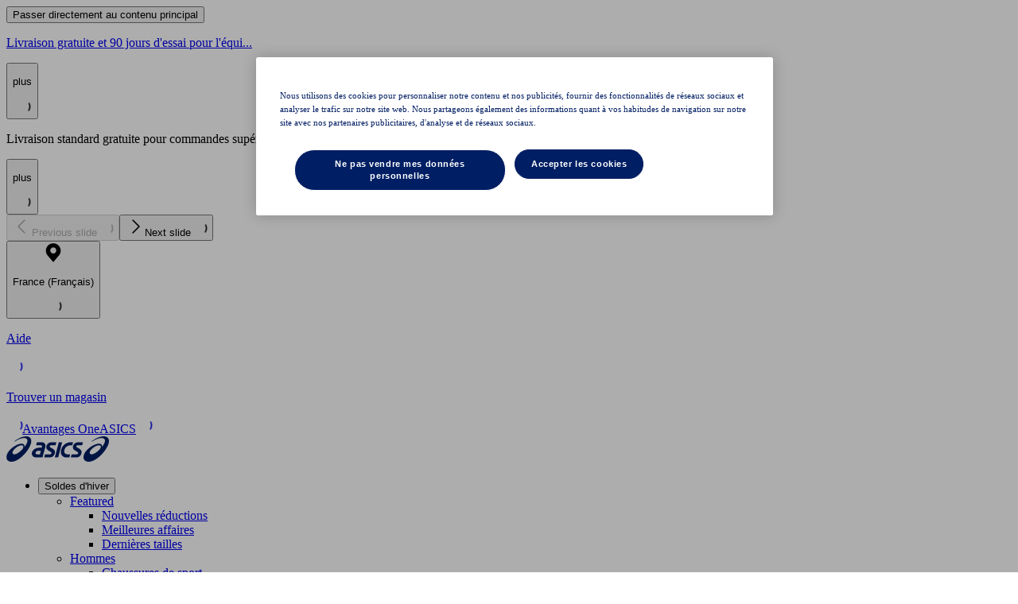

--- FILE ---
content_type: application/javascript; charset=utf8
request_url: https://www.asics.com/us/mobify/bundle/4359/vendor-pages-f1d71fd7.js
body_size: 2830
content:
"use strict";(self.__LOADABLE_LOADED_CHUNKS__=self.__LOADABLE_LOADED_CHUNKS__||[]).push([[6905],{777(t,e,n){n.d(e,{q:()=>r});const r={layout:0,mainThread:0,waapi:0}},18877(t,e,n){n.d(e,{J:()=>r});const r=(0,n(79548).p)(()=>void 0!==window.ScrollTimeline)},19014(t,e,n){n.d(e,{h:()=>a});var r=n(99055);function a(t){return(0,r.x)(t)&&"svg"===t.tagName}},25377(t,e,n){n.d(e,{M:()=>r});const r=t=>"mouse"===t.pointerType?"number"!=typeof t.button||t.button<=0:!1!==t.isPrimary},28662(t,e,n){n.d(e,{G:()=>l});var r=n(80999),a=n(20031),o=n(22650),s=n(49066),i=n(78222),u=n(56147),c=n(65836);function l(t,e,{clamp:n=!0,ease:l,mixer:d}={}){const f=t.length;if((0,a.V)(f===e.length,"Both input and output ranges must be the same length","range-length"),1===f)return()=>e[0];if(2===f&&e[0]===e[1])return()=>e[1];const h=t[0]===t[1];t[0]>t[f-1]&&(t=[...t].reverse(),e=[...e].reverse());const v=function(t,e,n){const r=[],a=n||o.W.mix||c.j,u=t.length-1;for(let n=0;n<u;n++){let o=a(t[n],t[n+1]);if(e){const t=Array.isArray(e)?e[n]||s.l:e;o=(0,i.F)(t,o)}r.push(o)}return r}(e,l,d),p=v.length,m=n=>{if(h&&n<t[0])return e[0];let r=0;if(p>1)for(;r<t.length-2&&!(n<t[r+1]);r++);const a=(0,u.q)(t[r],t[r+1],n);return v[r](a)};return n?e=>m((0,r.q)(t[0],t[f-1],e)):m}},37744(t,e,n){n.d(e,{P:()=>s});var r=n(83008),a=n(61388);function o(t){return!("touch"===t.pointerType||(0,r.D)())}function s(t,e,n={}){const[r,s,i]=(0,a.V)(t,n),u=t=>{if(!o(t))return;const{target:n}=t,r=e(n,t);if("function"!=typeof r||!n)return;const a=t=>{o(t)&&(r(t),n.removeEventListener("pointerleave",a))};n.addEventListener("pointerleave",a,s)};return r.forEach(t=>{t.addEventListener("pointerenter",u,s)}),i}},39875(t,e,n){n.d(e,{c:()=>h});var r=n(48382),a=n(83008);const o=(t,e)=>!!e&&(t===e||o(t,e.parentElement));var s=n(25377),i=n(61388);const u=new Set(["BUTTON","INPUT","SELECT","TEXTAREA","A"]),c=new WeakSet;function l(t){return e=>{"Enter"===e.key&&t(e)}}function d(t,e){t.dispatchEvent(new PointerEvent("pointer"+e,{isPrimary:!0,bubbles:!0}))}function f(t){return(0,s.M)(t)&&!(0,a.D)()}function h(t,e,n={}){const[a,s,h]=(0,i.V)(t,n),v=t=>{const r=t.currentTarget;if(!f(t))return;c.add(r);const a=e(r,t),i=(t,e)=>{window.removeEventListener("pointerup",u),window.removeEventListener("pointercancel",l),c.has(r)&&c.delete(r),f(t)&&"function"==typeof a&&a(t,{success:e})},u=t=>{i(t,r===window||r===document||n.useGlobalTarget||o(r,t.target))},l=t=>{i(t,!1)};window.addEventListener("pointerup",u,s),window.addEventListener("pointercancel",l,s)};return a.forEach(t=>{var e;(n.useGlobalTarget?window:t).addEventListener("pointerdown",v,s),e=t,(0,r.G)(e)&&"offsetHeight"in e&&(t.addEventListener("focus",t=>((t,e)=>{const n=t.currentTarget;if(!n)return;const r=l(()=>{if(c.has(n))return;d(n,"down");const t=l(()=>{d(n,"up")});n.addEventListener("keyup",t,e),n.addEventListener("blur",()=>d(n,"cancel"),e)});n.addEventListener("keydown",r,e),n.addEventListener("blur",()=>n.removeEventListener("keydown",r),e)})(t,s)),function(t){return u.has(t.tagName)||-1!==t.tabIndex}(t)||t.hasAttribute("tabindex")||(t.tabIndex=0))}),h}},41083(t,e,n){n.d(e,{k:()=>r});const r=(t,e,n)=>t+(e-t)*n},54002(t,e,n){n.d(e,{W:()=>a});var r=n(83008);function a(t){return"x"===t||"y"===t?r.I[t]?null:(r.I[t]=!0,()=>{r.I[t]=!1}):r.I.x||r.I.y?null:(r.I.x=r.I.y=!0,()=>{r.I.x=r.I.y=!1})}},55889(t,e,n){n.d(e,{Q:()=>r});const r={value:null,addProjectionMetrics:null}},57252(t,e,n){n.d(e,{$:()=>a});var r=n(84379);const a=new Set(["width","height","top","left","right","bottom",...r.U])},61388(t,e,n){function r(t,e){const n=function(t){if(t instanceof EventTarget)return[t];if("string"==typeof t){let e=document;const n=e.querySelectorAll(t);return n?Array.from(n):[]}return Array.from(t)}(t),r=new AbortController;return[n,{passive:!0,...e,signal:r.signal},()=>r.abort()]}n.d(e,{V:()=>r})},65836(t,e,n){n.d(e,{j:()=>M});var r=n(78222),a=n(20031),o=n(92639),s=n(21553),i=n(57550),u=n(68406),c=n(50341),l=n(90268),d=n(9345);function f(t,e){return n=>n>0?e:t}var h=n(41083);const v=(t,e,n)=>{const r=t*t,a=n*(e*e-r)+r;return a<0?0:Math.sqrt(a)},p=[u.u,d.B,c.V];function m(t){const e=(n=t,p.find(t=>t.test(n)));var n;if((0,a.$)(Boolean(e),`'${t}' is not an animatable color. Use the equivalent color code instead.`,"color-not-animatable"),!Boolean(e))return!1;let r=e.parse(t);return e===c.V&&(r=(0,l.a)(r)),r}const y=(t,e)=>{const n=m(t),r=m(e);if(!n||!r)return f(t,e);const a={...n};return t=>(a.red=v(n.red,r.red,t),a.green=v(n.green,r.green,t),a.blue=v(n.blue,r.blue,t),a.alpha=(0,h.k)(n.alpha,r.alpha,t),d.B.transform(a))},g=new Set(["none","hidden"]);function b(t,e){return n=>(0,h.k)(t,e,n)}function w(t){return"number"==typeof t?b:"string"==typeof t?(0,o.p)(t)?f:s.y.test(t)?y:L:Array.isArray(t)?E:"object"==typeof t?s.y.test(t)?y:x:f}function E(t,e){const n=[...t],r=n.length,a=t.map((t,n)=>w(t)(t,e[n]));return t=>{for(let e=0;e<r;e++)n[e]=a[e](t);return n}}function x(t,e){const n={...t,...e},r={};for(const a in n)void 0!==t[a]&&void 0!==e[a]&&(r[a]=w(t[a])(t[a],e[a]));return t=>{for(const e in r)n[e]=r[e](t);return n}}const L=(t,e)=>{const n=i.f.createTransformer(e),o=(0,i.V)(t),s=(0,i.V)(e);return o.indexes.var.length===s.indexes.var.length&&o.indexes.color.length===s.indexes.color.length&&o.indexes.number.length>=s.indexes.number.length?g.has(t)&&!s.values.length||g.has(e)&&!o.values.length?function(t,e){return g.has(t)?n=>n<=0?t:e:n=>n>=1?e:t}(t,e):(0,r.F)(E(function(t,e){const n=[],r={color:0,var:0,number:0};for(let a=0;a<e.values.length;a++){const o=e.types[a],s=t.indexes[o][r[o]],i=t.values[s]??0;n[a]=i,r[o]++}return n}(o,s),s.values),n):((0,a.$)(!0,`Complex values '${t}' and '${e}' too different to mix. Ensure all colors are of the same type, and that each contains the same quantity of number and color values. Falling back to instant transition.`,"complex-values-different"),f(t,e))};function M(t,e,n){return"number"==typeof t&&"number"==typeof e&&"number"==typeof n?(0,h.k)(t,e,n):w(t)(t,e)}},77953(t,e,n){n.d(e,{Ib:()=>f,ry:()=>d,zs:()=>l});const r=t=>180*t/Math.PI,a=t=>{const e=r(Math.atan2(t[1],t[0]));return s(e)},o={x:4,y:5,translateX:4,translateY:5,scaleX:0,scaleY:3,scale:t=>(Math.abs(t[0])+Math.abs(t[3]))/2,rotate:a,rotateZ:a,skewX:t=>r(Math.atan(t[1])),skewY:t=>r(Math.atan(t[2])),skew:t=>(Math.abs(t[1])+Math.abs(t[2]))/2},s=t=>((t%=360)<0&&(t+=360),t),i=t=>Math.sqrt(t[0]*t[0]+t[1]*t[1]),u=t=>Math.sqrt(t[4]*t[4]+t[5]*t[5]),c={x:12,y:13,z:14,translateX:12,translateY:13,translateZ:14,scaleX:i,scaleY:u,scale:t=>(i(t)+u(t))/2,rotateX:t=>s(r(Math.atan2(t[6],t[5]))),rotateY:t=>s(r(Math.atan2(-t[2],t[0]))),rotateZ:a,rotate:a,skewX:t=>r(Math.atan(t[4])),skewY:t=>r(Math.atan(t[1])),skew:t=>(Math.abs(t[1])+Math.abs(t[4]))/2};function l(t){return t.includes("scale")?1:0}function d(t,e){if(!t||"none"===t)return l(e);const n=t.match(/^matrix3d\(([-\d.e\s,]+)\)$/u);let r,a;if(n)r=c,a=n;else{const e=t.match(/^matrix\(([-\d.e\s,]+)\)$/u);r=o,a=e}if(!a)return l(e);const s=r[e],i=a[1].split(",").map(h);return"function"==typeof s?s(i):i[s]}const f=(t,e)=>{const{transform:n="none"}=getComputedStyle(t);return d(n,e)};function h(t){return parseFloat(t.trim())}},80739(t,e,n){function r(t,e,n){(t=>t.startsWith("--"))(e)?t.style.setProperty(e,n):t.style[e]=n}n.d(e,{e:()=>r})},83008(t,e,n){n.d(e,{D:()=>a,I:()=>r});const r={x:!1,y:!1};function a(){return r.x||r.y}},84379(t,e,n){n.d(e,{U:()=>r,f:()=>a});const r=["transformPerspective","x","y","z","translateX","translateY","translateZ","scale","scaleX","scaleY","rotate","rotateX","rotateY","rotateZ","skew","skewX","skewY"],a=(()=>new Set(r))()},93956(t,e,n){n.d(e,{n:()=>s});var r=n(79548);const a={};function o(t,e){const n=(0,r.p)(t);return()=>a[e]??n()}const s=o(()=>{try{document.createElement("div").animate({opacity:0},{easing:"linear(0, 1)"})}catch(t){return!1}return!0},"linearEasing")},99055(t,e,n){n.d(e,{x:()=>a});var r=n(48382);function a(t){return(0,r.G)(t)&&"ownerSVGElement"in t}}}]);